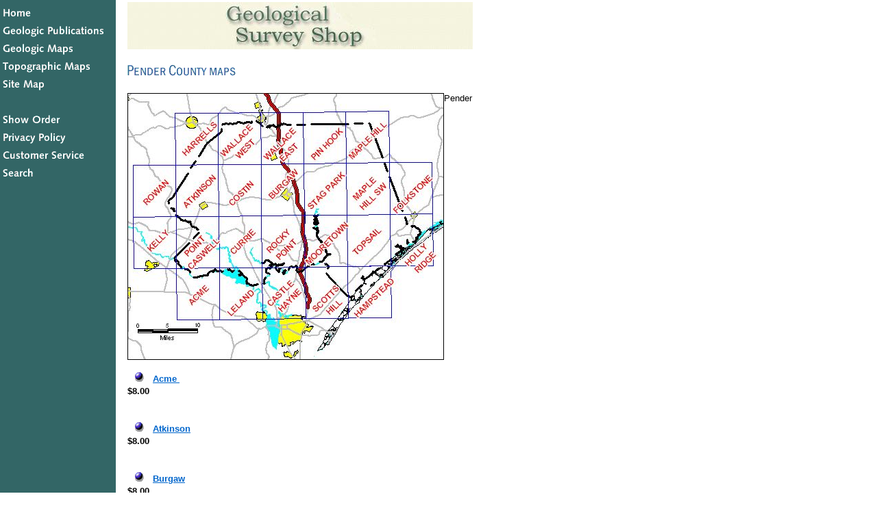

--- FILE ---
content_type: text/html
request_url: https://www.nc-maps.com/pecoma.html
body_size: 4156
content:
<!DOCTYPE html PUBLIC "-//W3C//DTD XHTML 1.0 Strict//EN" "http://www.w3.org/TR/xhtml1/DTD/xhtml1-strict.dtd"><html><head>
<title>Pender County maps</title><head>
<title>Welcome to the Geological Survey Store!</title>
</head>
<SCRIPT>
<!--
function ShowLink(nam,Pic)
 { 
	document.images[nam].src = Pic
 }
//-->
</SCRIPT>
<body topmargin="0" leftmargin="0" marginheight="0" marginwidth="0" border="0" background="https://lib.store.turbify.net/lib/yhst-944330562336873172247019/bg.gif">





<table> <tr><td valign="top"> 
<img src="https://lib.store.turbify.net/lib/yhst-944330562336873172247019/geologicalnavbarhome.gif" usemap="#geologicalnavbarhome" ismap border=0 alt="Links to Geological Survey's
products and all other store links."> 
<map name="geologicalnavbarhome"> 
<area href="index.html" shape="rect" coords="0, 0, 152, 27" alt="Link to Geologic Survey's Home Page"> 
<area href="geologic-publications.html" shape="rect" coords="0, 29, 152, 59" alt="Link to Geologic Publications Page"> 
<area href="geological-maps.html" shape="rect" coords="0, 54, 152, 80" alt = "Link to Geologic Maps Page"> 
<area href="topographic-maps.html" shape="rect" coords="0, 81, 152, 110" alt="Link to Topographic Maps Page"> 
<area href="sitemap.html" shape="rect" coords="0, 108, 152, 132" alt="Link to Site Map Page"> 
<area href="/cgi-bin/wg-order?yhst-944330562336873172247019" shape="rect" coords="0, 160, 152, 183" alt="Link to Show Order Page">
<area href="privacypolicy.html" shape="rect" coords="0, 187, 152, 209" alt="Link to Private Policy Page"> 
<area href="info.html" shape="rect" coords="0, 211, 152, 235" alt="Link to Customer Service Page"> 
<area href="nsearch.html" shape="rect" coords="0, 237, 152, 264" alt="Link to Search Page">
</map> 
</td> </map>
<td valign="top">
</body>
<head></head><body bgcolor="#ffffff" link="#0066cc" vlink="#666666"><table border="0" cellspacing="0" cellpadding="0"><tr valign="top"><td></td><td><img src="https://sep.turbifycdn.com/ca/Img/trans_1x1.gif" height="1" width="26" border="0" /></td><td><a href="index.html"><img src="https://s.turbifycdn.com/aah/yhst-944330562336873172247019/topographic-maps-16.gif" width="504" height="69" border="0" hspace="0" vspace="0" /></a><br /><br /><table border="0" cellspacing="0" cellpadding="0" width="549"><tr valign="top"><td width="549"><img src="https://s.turbifycdn.com/aah/yhst-944330562336873172247019/pender-county-maps-4.gif" width="162" height="20" border="0" hspace="0" vspace="0" alt="Pender County maps" /><br /><br /><font size="2" face="arial, helvetica"><map name=82c46967b8d261><area shape=rect coords="0,0,462,390" href="https://s.turbifycdn.com/aah/yhst-944330562336873172247019/pender-county-maps-5.gif"></map><img src="https://s.turbifycdn.com/aah/yhst-944330562336873172247019/pender-county-maps-6.gif" width="462" height="390" usemap=#82c46967b8d261 align="left" border="0" hspace="0" vspace="0" ismap /><form method="POST" action="https://order.store.turbify.net/yhst-944330562336873172247019/cgi-bin/wg-order?yhst-944330562336873172247019+pecoma">Pender<img src="https://sep.turbifycdn.com/ca/Img/trans_1x1.gif" height="1" width="10" border="0" /><br /><input type="hidden" name=".autodone" value="https://www.nc-maps.com/pecoma.html" /></form></font></td></tr></table><table border="0" cellspacing="0" cellpadding="0" width="549"><tr><td><img src="https://sep.turbifycdn.com/ca/Img/trans_1x1.gif" height="5" width="1" border="0" /></td></tr><tr valign="top"><td width="549"><img src="https://s.turbifycdn.com/aah/yhst-944330562336873172247019/us-maps-3.gif" width="37" height="14" align="left" border="0" hspace="0" vspace="0" /><font size="2" face="arial, helvetica"><b><a href="acme2.html">Acme </a></b><img src="https://sep.turbifycdn.com/ca/Img/trans_1x1.gif" height="2" width="1" border="0" /><br /><b>$8.00</b></font></td></tr><tr><td><img src="https://sep.turbifycdn.com/ca/Img/trans_1x1.gif" height="15" width="1" border="0" /></td></tr><tr><td><img src="https://sep.turbifycdn.com/ca/Img/trans_1x1.gif" height="5" width="1" border="0" /></td></tr><tr valign="top"><td width="549"><img src="https://s.turbifycdn.com/aah/yhst-944330562336873172247019/us-maps-3.gif" width="37" height="14" align="left" border="0" hspace="0" vspace="0" /><font size="2" face="arial, helvetica"><b><a href="atkinson1.html">Atkinson</a></b><img src="https://sep.turbifycdn.com/ca/Img/trans_1x1.gif" height="2" width="1" border="0" /><br /><b>$8.00</b></font></td></tr><tr><td><img src="https://sep.turbifycdn.com/ca/Img/trans_1x1.gif" height="15" width="1" border="0" /></td></tr><tr><td><img src="https://sep.turbifycdn.com/ca/Img/trans_1x1.gif" height="5" width="1" border="0" /></td></tr><tr valign="top"><td width="549"><img src="https://s.turbifycdn.com/aah/yhst-944330562336873172247019/us-maps-3.gif" width="37" height="14" align="left" border="0" hspace="0" vspace="0" /><font size="2" face="arial, helvetica"><b><a href="burgaw.html">Burgaw</a></b><img src="https://sep.turbifycdn.com/ca/Img/trans_1x1.gif" height="2" width="1" border="0" /><br /><b>$8.00</b></font></td></tr><tr><td><img src="https://sep.turbifycdn.com/ca/Img/trans_1x1.gif" height="15" width="1" border="0" /></td></tr><tr><td><img src="https://sep.turbifycdn.com/ca/Img/trans_1x1.gif" height="5" width="1" border="0" /></td></tr><tr valign="top"><td width="549"><img src="https://s.turbifycdn.com/aah/yhst-944330562336873172247019/us-maps-3.gif" width="37" height="14" align="left" border="0" hspace="0" vspace="0" /><font size="2" face="arial, helvetica"><b><a href="castlehayne2.html">Castle Hayne ---OUT OF STOCK---</a></b><img src="https://sep.turbifycdn.com/ca/Img/trans_1x1.gif" height="2" width="1" border="0" /><br /></font></td></tr><tr><td><img src="https://sep.turbifycdn.com/ca/Img/trans_1x1.gif" height="15" width="1" border="0" /></td></tr><tr><td><img src="https://sep.turbifycdn.com/ca/Img/trans_1x1.gif" height="5" width="1" border="0" /></td></tr><tr valign="top"><td width="549"><img src="https://s.turbifycdn.com/aah/yhst-944330562336873172247019/us-maps-3.gif" width="37" height="14" align="left" border="0" hspace="0" vspace="0" /><font size="2" face="arial, helvetica"><b><a href="costin.html">Costin</a></b><img src="https://sep.turbifycdn.com/ca/Img/trans_1x1.gif" height="2" width="1" border="0" /><br /><b>$8.00</b></font></td></tr><tr><td><img src="https://sep.turbifycdn.com/ca/Img/trans_1x1.gif" height="15" width="1" border="0" /></td></tr><tr><td><img src="https://sep.turbifycdn.com/ca/Img/trans_1x1.gif" height="5" width="1" border="0" /></td></tr><tr valign="top"><td width="549"><img src="https://s.turbifycdn.com/aah/yhst-944330562336873172247019/us-maps-3.gif" width="37" height="14" align="left" border="0" hspace="0" vspace="0" /><font size="2" face="arial, helvetica"><b><a href="currie.html">Currie</a></b><img src="https://sep.turbifycdn.com/ca/Img/trans_1x1.gif" height="2" width="1" border="0" /><br /><b>$8.00</b></font></td></tr><tr><td><img src="https://sep.turbifycdn.com/ca/Img/trans_1x1.gif" height="15" width="1" border="0" /></td></tr><tr><td><img src="https://sep.turbifycdn.com/ca/Img/trans_1x1.gif" height="5" width="1" border="0" /></td></tr><tr valign="top"><td width="549"><img src="https://s.turbifycdn.com/aah/yhst-944330562336873172247019/us-maps-3.gif" width="37" height="14" align="left" border="0" hspace="0" vspace="0" /><font size="2" face="arial, helvetica"><b><a href="folkstone1.html">Folkstone</a></b><img src="https://sep.turbifycdn.com/ca/Img/trans_1x1.gif" height="2" width="1" border="0" /><br /><b>$8.00</b></font></td></tr><tr><td><img src="https://sep.turbifycdn.com/ca/Img/trans_1x1.gif" height="15" width="1" border="0" /></td></tr><tr><td><img src="https://sep.turbifycdn.com/ca/Img/trans_1x1.gif" height="5" width="1" border="0" /></td></tr><tr valign="top"><td width="549"><img src="https://s.turbifycdn.com/aah/yhst-944330562336873172247019/us-maps-3.gif" width="37" height="14" align="left" border="0" hspace="0" vspace="0" /><font size="2" face="arial, helvetica"><b><a href="hampstead1.html">Hampstead</a></b><img src="https://sep.turbifycdn.com/ca/Img/trans_1x1.gif" height="2" width="1" border="0" /><br /><b>$8.00</b></font></td></tr><tr><td><img src="https://sep.turbifycdn.com/ca/Img/trans_1x1.gif" height="15" width="1" border="0" /></td></tr><tr><td><img src="https://sep.turbifycdn.com/ca/Img/trans_1x1.gif" height="5" width="1" border="0" /></td></tr><tr valign="top"><td width="549"><img src="https://s.turbifycdn.com/aah/yhst-944330562336873172247019/us-maps-3.gif" width="37" height="14" align="left" border="0" hspace="0" vspace="0" /><font size="2" face="arial, helvetica"><b><a href="harrells1.html">Harrells</a></b><img src="https://sep.turbifycdn.com/ca/Img/trans_1x1.gif" height="2" width="1" border="0" /><br /><b>$8.00</b></font></td></tr><tr><td><img src="https://sep.turbifycdn.com/ca/Img/trans_1x1.gif" height="15" width="1" border="0" /></td></tr><tr><td><img src="https://sep.turbifycdn.com/ca/Img/trans_1x1.gif" height="5" width="1" border="0" /></td></tr><tr valign="top"><td width="549"><img src="https://s.turbifycdn.com/aah/yhst-944330562336873172247019/us-maps-3.gif" width="37" height="14" align="left" border="0" hspace="0" vspace="0" /><font size="2" face="arial, helvetica"><b><a href="hollyridge1.html">Holly Ridge</a></b><img src="https://sep.turbifycdn.com/ca/Img/trans_1x1.gif" height="2" width="1" border="0" /><br /><b>$8.00</b></font></td></tr><tr><td><img src="https://sep.turbifycdn.com/ca/Img/trans_1x1.gif" height="15" width="1" border="0" /></td></tr><tr><td><img src="https://sep.turbifycdn.com/ca/Img/trans_1x1.gif" height="5" width="1" border="0" /></td></tr><tr valign="top"><td width="549"><img src="https://s.turbifycdn.com/aah/yhst-944330562336873172247019/us-maps-3.gif" width="37" height="14" align="left" border="0" hspace="0" vspace="0" /><font size="2" face="arial, helvetica"><b><a href="kelly2.html">Kelly</a></b><img src="https://sep.turbifycdn.com/ca/Img/trans_1x1.gif" height="2" width="1" border="0" /><br /><b>$8.00</b></font></td></tr><tr><td><img src="https://sep.turbifycdn.com/ca/Img/trans_1x1.gif" height="15" width="1" border="0" /></td></tr><tr><td><img src="https://sep.turbifycdn.com/ca/Img/trans_1x1.gif" height="5" width="1" border="0" /></td></tr><tr valign="top"><td width="549"><img src="https://s.turbifycdn.com/aah/yhst-944330562336873172247019/us-maps-3.gif" width="37" height="14" align="left" border="0" hspace="0" vspace="0" /><font size="2" face="arial, helvetica"><b><a href="leland1.html">Leland </a></b><img src="https://sep.turbifycdn.com/ca/Img/trans_1x1.gif" height="2" width="1" border="0" /><br /><b>$8.00</b></font></td></tr><tr><td><img src="https://sep.turbifycdn.com/ca/Img/trans_1x1.gif" height="15" width="1" border="0" /></td></tr><tr><td><img src="https://sep.turbifycdn.com/ca/Img/trans_1x1.gif" height="5" width="1" border="0" /></td></tr><tr valign="top"><td width="549"><img src="https://s.turbifycdn.com/aah/yhst-944330562336873172247019/us-maps-3.gif" width="37" height="14" align="left" border="0" hspace="0" vspace="0" /><font size="2" face="arial, helvetica"><b><a href="maplehill2.html">Maple Hill</a></b><img src="https://sep.turbifycdn.com/ca/Img/trans_1x1.gif" height="2" width="1" border="0" /><br /><b>$8.00</b></font></td></tr><tr><td><img src="https://sep.turbifycdn.com/ca/Img/trans_1x1.gif" height="15" width="1" border="0" /></td></tr><tr><td><img src="https://sep.turbifycdn.com/ca/Img/trans_1x1.gif" height="5" width="1" border="0" /></td></tr><tr valign="top"><td width="549"><img src="https://s.turbifycdn.com/aah/yhst-944330562336873172247019/us-maps-3.gif" width="37" height="14" align="left" border="0" hspace="0" vspace="0" /><font size="2" face="arial, helvetica"><b><a href="maplehillsw1.html">Maple Hill SW</a></b><img src="https://sep.turbifycdn.com/ca/Img/trans_1x1.gif" height="2" width="1" border="0" /><br /><b>$8.00</b></font></td></tr><tr><td><img src="https://sep.turbifycdn.com/ca/Img/trans_1x1.gif" height="15" width="1" border="0" /></td></tr><tr><td><img src="https://sep.turbifycdn.com/ca/Img/trans_1x1.gif" height="5" width="1" border="0" /></td></tr><tr valign="top"><td width="549"><img src="https://s.turbifycdn.com/aah/yhst-944330562336873172247019/us-maps-3.gif" width="37" height="14" align="left" border="0" hspace="0" vspace="0" /><font size="2" face="arial, helvetica"><b><a href="mooretown1.html">Mooretown</a></b><img src="https://sep.turbifycdn.com/ca/Img/trans_1x1.gif" height="2" width="1" border="0" /><br /><b>$8.00</b></font></td></tr><tr><td><img src="https://sep.turbifycdn.com/ca/Img/trans_1x1.gif" height="15" width="1" border="0" /></td></tr><tr><td><img src="https://sep.turbifycdn.com/ca/Img/trans_1x1.gif" height="5" width="1" border="0" /></td></tr><tr valign="top"><td width="549"><img src="https://s.turbifycdn.com/aah/yhst-944330562336873172247019/us-maps-3.gif" width="37" height="14" align="left" border="0" hspace="0" vspace="0" /><font size="2" face="arial, helvetica"><b><a href="pinhook1.html">Pin Hook</a></b><img src="https://sep.turbifycdn.com/ca/Img/trans_1x1.gif" height="2" width="1" border="0" /><br /><b>$8.00</b></font></td></tr><tr><td><img src="https://sep.turbifycdn.com/ca/Img/trans_1x1.gif" height="15" width="1" border="0" /></td></tr><tr><td><img src="https://sep.turbifycdn.com/ca/Img/trans_1x1.gif" height="5" width="1" border="0" /></td></tr><tr valign="top"><td width="549"><img src="https://s.turbifycdn.com/aah/yhst-944330562336873172247019/us-maps-3.gif" width="37" height="14" align="left" border="0" hspace="0" vspace="0" /><font size="2" face="arial, helvetica"><b><a href="pointcaswell2.html">Point Caswell</a></b><img src="https://sep.turbifycdn.com/ca/Img/trans_1x1.gif" height="2" width="1" border="0" /><br /><b>$8.00</b></font></td></tr><tr><td><img src="https://sep.turbifycdn.com/ca/Img/trans_1x1.gif" height="15" width="1" border="0" /></td></tr><tr><td><img src="https://sep.turbifycdn.com/ca/Img/trans_1x1.gif" height="5" width="1" border="0" /></td></tr><tr valign="top"><td width="549"><img src="https://s.turbifycdn.com/aah/yhst-944330562336873172247019/us-maps-3.gif" width="37" height="14" align="left" border="0" hspace="0" vspace="0" /><font size="2" face="arial, helvetica"><b><a href="rockypoint1.html">Rocky Point</a></b><img src="https://sep.turbifycdn.com/ca/Img/trans_1x1.gif" height="2" width="1" border="0" /><br /><b>$8.00</b></font></td></tr><tr><td><img src="https://sep.turbifycdn.com/ca/Img/trans_1x1.gif" height="15" width="1" border="0" /></td></tr><tr><td><img src="https://sep.turbifycdn.com/ca/Img/trans_1x1.gif" height="5" width="1" border="0" /></td></tr><tr valign="top"><td width="549"><img src="https://s.turbifycdn.com/aah/yhst-944330562336873172247019/us-maps-3.gif" width="37" height="14" align="left" border="0" hspace="0" vspace="0" /><font size="2" face="arial, helvetica"><b><a href="rowan1.html">Rowan</a></b><img src="https://sep.turbifycdn.com/ca/Img/trans_1x1.gif" height="2" width="1" border="0" /><br /><b>$8.00</b></font></td></tr><tr><td><img src="https://sep.turbifycdn.com/ca/Img/trans_1x1.gif" height="15" width="1" border="0" /></td></tr><tr><td><img src="https://sep.turbifycdn.com/ca/Img/trans_1x1.gif" height="5" width="1" border="0" /></td></tr><tr valign="top"><td width="549"><img src="https://s.turbifycdn.com/aah/yhst-944330562336873172247019/us-maps-3.gif" width="37" height="14" align="left" border="0" hspace="0" vspace="0" /><font size="2" face="arial, helvetica"><b><a href="scottshill1.html">Scotts Hill </a></b><img src="https://sep.turbifycdn.com/ca/Img/trans_1x1.gif" height="2" width="1" border="0" /><br /><b>$8.00</b></font></td></tr><tr><td><img src="https://sep.turbifycdn.com/ca/Img/trans_1x1.gif" height="15" width="1" border="0" /></td></tr><tr><td><img src="https://sep.turbifycdn.com/ca/Img/trans_1x1.gif" height="5" width="1" border="0" /></td></tr><tr valign="top"><td width="549"><img src="https://s.turbifycdn.com/aah/yhst-944330562336873172247019/us-maps-3.gif" width="37" height="14" align="left" border="0" hspace="0" vspace="0" /><font size="2" face="arial, helvetica"><b><a href="stagpark.html">Stag Park</a></b><img src="https://sep.turbifycdn.com/ca/Img/trans_1x1.gif" height="2" width="1" border="0" /><br /><b>$8.00</b></font></td></tr><tr><td><img src="https://sep.turbifycdn.com/ca/Img/trans_1x1.gif" height="15" width="1" border="0" /></td></tr><tr><td><img src="https://sep.turbifycdn.com/ca/Img/trans_1x1.gif" height="5" width="1" border="0" /></td></tr><tr valign="top"><td width="549"><img src="https://s.turbifycdn.com/aah/yhst-944330562336873172247019/us-maps-3.gif" width="37" height="14" align="left" border="0" hspace="0" vspace="0" /><font size="2" face="arial, helvetica"><b><a href="topsail.html">Topsail</a></b><img src="https://sep.turbifycdn.com/ca/Img/trans_1x1.gif" height="2" width="1" border="0" /><br /><b>$8.00</b></font></td></tr><tr><td><img src="https://sep.turbifycdn.com/ca/Img/trans_1x1.gif" height="15" width="1" border="0" /></td></tr><tr><td><img src="https://sep.turbifycdn.com/ca/Img/trans_1x1.gif" height="5" width="1" border="0" /></td></tr><tr valign="top"><td width="549"><img src="https://s.turbifycdn.com/aah/yhst-944330562336873172247019/us-maps-3.gif" width="37" height="14" align="left" border="0" hspace="0" vspace="0" /><font size="2" face="arial, helvetica"><b><a href="wallaceeast1.html">Wallace East</a></b><img src="https://sep.turbifycdn.com/ca/Img/trans_1x1.gif" height="2" width="1" border="0" /><br /><b>$8.00</b></font></td></tr><tr><td><img src="https://sep.turbifycdn.com/ca/Img/trans_1x1.gif" height="15" width="1" border="0" /></td></tr><tr><td><img src="https://sep.turbifycdn.com/ca/Img/trans_1x1.gif" height="5" width="1" border="0" /></td></tr><tr valign="top"><td width="549"><img src="https://s.turbifycdn.com/aah/yhst-944330562336873172247019/us-maps-3.gif" width="37" height="14" align="left" border="0" hspace="0" vspace="0" /><font size="2" face="arial, helvetica"><b><a href="wallacewest1.html">Wallace West </a></b><img src="https://sep.turbifycdn.com/ca/Img/trans_1x1.gif" height="2" width="1" border="0" /><br /><b>$8.00</b></font></td></tr><tr><td><img src="https://sep.turbifycdn.com/ca/Img/trans_1x1.gif" height="15" width="1" border="0" /></td></tr></table><br /><table border="0" cellspacing="0" cellpadding="0" width="549"><tr><td><font size="2" face="arial, helvetica"><p>&nbsp;</p> <p>&nbsp;</p><hr><p align="center"><font face="Arial" size="2"><a href="index.html"><br> Home</a>&nbsp;|&nbsp; <a href="geologic-publications.html">Geologic Publications</a>&nbsp;
|&nbsp; <a href="geological-maps.html">Geological Maps</a>&nbsp;
|&nbsp; <a href="topographic-maps.html">Topographic Maps</a><br>
<a href="nsearch.html">Search</a> &nbsp;
|&nbsp; <a href="/cgi-bin/wg-order?yhst-944330562336873172247019">Shopping
Cart</a>&nbsp; |&nbsp; <a href="info.html">Customer
Service</a>&nbsp; |&nbsp; <a href="privacypolicy.html">Privacy Policy
<br></a>Visit the <a href="http://www.geology.enr.state.nc.us">NC Geological Survey Web Site</a></font></p>
</td></tr></table></font></td></tr></table></td></tr></table></body>
<!-- Google tag (gtag.js) -->  <script async src='https://www.googletagmanager.com/gtag/js?id=G-CD0QC93RPV'></script><script> window.dataLayer = window.dataLayer || [];  function gtag(){dataLayer.push(arguments);}  gtag('js', new Date());  gtag('config', 'G-CD0QC93RPV');</script><script> var YStore = window.YStore || {}; var GA_GLOBALS = window.GA_GLOBALS || {}; var GA_CLIENT_ID; try { YStore.GA = (function() { var isSearchPage = (typeof(window.location) === 'object' && typeof(window.location.href) === 'string' && window.location.href.indexOf('nsearch') !== -1); var isProductPage = (typeof(PAGE_ATTRS) === 'object' && PAGE_ATTRS.isOrderable === '1' && typeof(PAGE_ATTRS.name) === 'string'); function initGA() { } function setProductPageView() { PAGE_ATTRS.category = PAGE_ATTRS.catNamePath.replace(/ > /g, '/'); PAGE_ATTRS.category = PAGE_ATTRS.category.replace(/>/g, '/'); gtag('event', 'view_item', { currency: 'USD', value: parseFloat(PAGE_ATTRS.salePrice), items: [{ item_name: PAGE_ATTRS.name, item_category: PAGE_ATTRS.category, item_brand: PAGE_ATTRS.brand, price: parseFloat(PAGE_ATTRS.salePrice) }] }); } function defaultTrackAddToCart() { var all_forms = document.forms; document.addEventListener('DOMContentLoaded', event => { for (var i = 0; i < all_forms.length; i += 1) { if (typeof storeCheckoutDomain != 'undefined' && storeCheckoutDomain != 'order.store.turbify.net') { all_forms[i].addEventListener('submit', function(e) { if (typeof(GA_GLOBALS.dont_track_add_to_cart) !== 'undefined' && GA_GLOBALS.dont_track_add_to_cart === true) { return; } e = e || window.event; var target = e.target || e.srcElement; if (typeof(target) === 'object' && typeof(target.id) === 'string' && target.id.indexOf('yfc') === -1 && e.defaultPrevented === true) { return } e.preventDefault(); vwqnty = 1; if( typeof(target.vwquantity) !== 'undefined' ) { vwqnty = target.vwquantity.value; } if( vwqnty > 0 ) { gtag('event', 'add_to_cart', { value: parseFloat(PAGE_ATTRS.salePrice), currency: 'USD', items: [{ item_name: PAGE_ATTRS.name, item_category: PAGE_ATTRS.category, item_brand: PAGE_ATTRS.brand, price: parseFloat(PAGE_ATTRS.salePrice), quantity: e.target.vwquantity.value }] }); if (typeof(target) === 'object' && typeof(target.id) === 'string' && target.id.indexOf('yfc') != -1) { return; } if (typeof(target) === 'object') { target.submit(); } } }) } } }); } return { startPageTracking: function() { initGA(); if (isProductPage) { setProductPageView(); if (typeof(GA_GLOBALS.dont_track_add_to_cart) === 'undefined' || GA_GLOBALS.dont_track_add_to_cart !== true) { defaultTrackAddToCart() } } }, trackAddToCart: function(itemsList, callback) { itemsList = itemsList || []; if (itemsList.length === 0 && typeof(PAGE_ATTRS) === 'object') { if (typeof(PAGE_ATTRS.catNamePath) !== 'undefined') { PAGE_ATTRS.category = PAGE_ATTRS.catNamePath.replace(/ > /g, '/'); PAGE_ATTRS.category = PAGE_ATTRS.category.replace(/>/g, '/') } itemsList.push(PAGE_ATTRS) } if (itemsList.length === 0) { return; } var ga_cartItems = []; var orderTotal = 0; for (var i = 0; i < itemsList.length; i += 1) { var itemObj = itemsList[i]; var gaItemObj = {}; if (typeof(itemObj.id) !== 'undefined') { gaItemObj.id = itemObj.id } if (typeof(itemObj.name) !== 'undefined') { gaItemObj.name = itemObj.name } if (typeof(itemObj.category) !== 'undefined') { gaItemObj.category = itemObj.category } if (typeof(itemObj.brand) !== 'undefined') { gaItemObj.brand = itemObj.brand } if (typeof(itemObj.salePrice) !== 'undefined') { gaItemObj.price = itemObj.salePrice } if (typeof(itemObj.quantity) !== 'undefined') { gaItemObj.quantity = itemObj.quantity } ga_cartItems.push(gaItemObj); orderTotal += parseFloat(itemObj.salePrice) * itemObj.quantity; } gtag('event', 'add_to_cart', { value: orderTotal, currency: 'USD', items: ga_cartItems }); } } })(); YStore.GA.startPageTracking() } catch (e) { if (typeof(window.console) === 'object' && typeof(window.console.log) === 'function') { console.log('Error occurred while executing Google Analytics:'); console.log(e) } } </script> <script type="text/javascript">
csell_env = 'ue1';
 var storeCheckoutDomain = 'order.store.turbify.net';
</script>

<script type="text/javascript">
  function toOSTN(node){
    if(node.hasAttributes()){
      for (const attr of node.attributes) {
        node.setAttribute(attr.name,attr.value.replace(/(us-dc1-order|us-dc2-order|order)\.(store|stores)\.([a-z0-9-]+)\.(net|com)/g, storeCheckoutDomain));
      }
    }
  };
  document.addEventListener('readystatechange', event => {
  if(typeof storeCheckoutDomain != 'undefined' && storeCheckoutDomain != "order.store.turbify.net"){
    if (event.target.readyState === "interactive") {
      fromOSYN = document.getElementsByTagName('form');
        for (let i = 0; i < fromOSYN.length; i++) {
          toOSTN(fromOSYN[i]);
        }
      }
    }
  });
</script>
<script type="text/javascript">
// Begin Store Generated Code
 </script> <script type="text/javascript" src="https://s.turbifycdn.com/lq/ult/ylc_1.9.js" ></script> <script type="text/javascript" src="https://s.turbifycdn.com/ae/lib/smbiz/store/csell/beacon-a9518fc6e4.js" >
</script>
<script type="text/javascript">
// Begin Store Generated Code
 csell_page_data = {}; csell_page_rec_data = []; ts='TOK_STORE_ID';
</script>
<script type="text/javascript">
// Begin Store Generated Code
function csell_GLOBAL_INIT_TAG() { var csell_token_map = {}; csell_token_map['TOK_SPACEID'] = '2022276099'; csell_token_map['TOK_URL'] = ''; csell_token_map['TOK_STORE_ID'] = 'yhst-944330562336873172247019'; csell_token_map['TOK_ITEM_ID_LIST'] = 'pecoma'; csell_token_map['TOK_ORDER_HOST'] = 'order.store.turbify.net'; csell_token_map['TOK_BEACON_TYPE'] = 'prod'; csell_token_map['TOK_RAND_KEY'] = 't'; csell_token_map['TOK_IS_ORDERABLE'] = '2';  c = csell_page_data; var x = (typeof storeCheckoutDomain == 'string')?storeCheckoutDomain:'order.store.turbify.net'; var t = csell_token_map; c['s'] = t['TOK_SPACEID']; c['url'] = t['TOK_URL']; c['si'] = t[ts]; c['ii'] = t['TOK_ITEM_ID_LIST']; c['bt'] = t['TOK_BEACON_TYPE']; c['rnd'] = t['TOK_RAND_KEY']; c['io'] = t['TOK_IS_ORDERABLE']; YStore.addItemUrl = 'http%s://'+x+'/'+t[ts]+'/ymix/MetaController.html?eventName.addEvent&cartDS.shoppingcart_ROW0_m_orderItemVector_ROW0_m_itemId=%s&cartDS.shoppingcart_ROW0_m_orderItemVector_ROW0_m_quantity=1&ysco_key_cs_item=1&sectionId=ysco.cart&ysco_key_store_id='+t[ts]; } 
</script>
<script type="text/javascript">
// Begin Store Generated Code
function csell_REC_VIEW_TAG() {  var env = (typeof csell_env == 'string')?csell_env:'prod'; var p = csell_page_data; var a = '/sid='+p['si']+'/io='+p['io']+'/ii='+p['ii']+'/bt='+p['bt']+'-view'+'/en='+env; var r=Math.random(); YStore.CrossSellBeacon.renderBeaconWithRecData(p['url']+'/p/s='+p['s']+'/'+p['rnd']+'='+r+a); } 
</script>
<script type="text/javascript">
// Begin Store Generated Code
var csell_token_map = {}; csell_token_map['TOK_PAGE'] = 'p'; csell_token_map['TOK_CURR_SYM'] = '$'; csell_token_map['TOK_WS_URL'] = 'https://yhst-944330562336873172247019.csell.store.turbify.net/cs/recommend?itemids=pecoma&location=p'; csell_token_map['TOK_SHOW_CS_RECS'] = 'false';  var t = csell_token_map; csell_GLOBAL_INIT_TAG(); YStore.page = t['TOK_PAGE']; YStore.currencySymbol = t['TOK_CURR_SYM']; YStore.crossSellUrl = t['TOK_WS_URL']; YStore.showCSRecs = t['TOK_SHOW_CS_RECS']; </script> <script type="text/javascript" src="https://s.turbifycdn.com/ae/store/secure/recs-1.3.2.2.js" ></script> <script type="text/javascript" >
</script>
</html>
<!-- html105.prod.store.e1b.lumsb.com Sun Jan 18 07:20:09 PST 2026 -->
